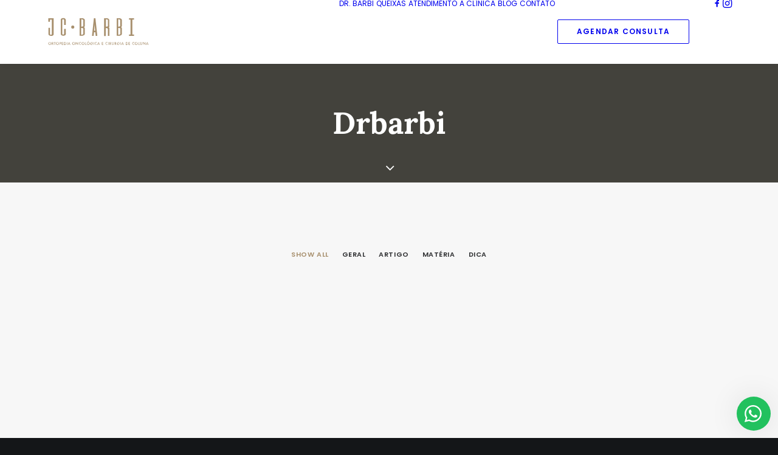

--- FILE ---
content_type: image/svg+xml
request_url: https://www.jcbarbi.com.br/wp-content/uploads/2019/06/barbi_logo-05-03.svg
body_size: 1127
content:
<?xml version="1.0" encoding="utf-8"?>
<!-- Generator: Adobe Illustrator 22.1.0, SVG Export Plug-In . SVG Version: 6.00 Build 0)  -->
<svg version="1.1" id="Camada_1" xmlns="http://www.w3.org/2000/svg" xmlns:xlink="http://www.w3.org/1999/xlink" x="0px" y="0px"
	 viewBox="0 0 89 25.7" style="enable-background:new 0 0 89 25.7;" xml:space="preserve">
<style type="text/css">
	.st0{fill:#A8906E;}
	.st1{fill:#F7F8F8;}
	.st2{fill:#43423C;}
</style>
<g>
	<g>
		<g>
			<path class="st0" d="M1.8,22.8c0-0.3,0.1-0.6,0.4-0.8c0.2-0.2,0.5-0.3,0.9-0.3c0.3,0,0.6,0.1,0.8,0.4c0.2,0.2,0.4,0.5,0.4,0.8
				c0,0.3-0.1,0.6-0.4,0.8C3.6,23.9,3.4,24,3,24c-0.3,0-0.6-0.1-0.8-0.3C2,23.5,1.8,23.2,1.8,22.8z M2.2,22.8c0,0.3,0.1,0.5,0.3,0.6
				c0.2,0.2,0.4,0.2,0.6,0.2c0.2,0,0.4-0.1,0.6-0.2c0.2-0.2,0.2-0.4,0.2-0.6c0-0.2-0.1-0.5-0.2-0.6C3.5,22,3.3,21.9,3,21.9
				c-0.2,0-0.4,0.1-0.6,0.3C2.3,22.4,2.2,22.6,2.2,22.8z"/>
			<path class="st0" d="M5.6,23l0.7,1H5.9L5.3,23H5.2V24H4.8v-2.3h0.4c0.3,0,0.5,0.1,0.7,0.2c0.1,0.1,0.2,0.3,0.2,0.5
				c0,0.2,0,0.3-0.1,0.4C5.9,22.9,5.8,22.9,5.6,23z M5.2,22.7h0.1c0.3,0,0.5-0.1,0.5-0.4c0-0.2-0.2-0.4-0.5-0.4H5.2V22.7z"/>
			<path class="st0" d="M7.5,22v2H7.1v-2H6.6v-0.3H8V22H7.5z"/>
			<path class="st0" d="M8.3,22.8c0-0.3,0.1-0.6,0.4-0.8c0.2-0.2,0.5-0.3,0.9-0.3c0.3,0,0.6,0.1,0.8,0.4c0.2,0.2,0.4,0.5,0.4,0.8
				c0,0.3-0.1,0.6-0.4,0.8C10.1,23.9,9.8,24,9.5,24c-0.3,0-0.6-0.1-0.8-0.3C8.4,23.5,8.3,23.2,8.3,22.8z M8.7,22.8
				c0,0.3,0.1,0.5,0.3,0.6c0.2,0.2,0.4,0.2,0.6,0.2c0.2,0,0.4-0.1,0.6-0.2c0.2-0.2,0.2-0.4,0.2-0.6c0-0.2-0.1-0.5-0.2-0.6
				C10,22,9.8,21.9,9.5,21.9c-0.2,0-0.4,0.1-0.6,0.3C8.7,22.4,8.7,22.6,8.7,22.8z"/>
			<path class="st0" d="M11.7,23V24h-0.3v-2.3h0.4c0.2,0,0.3,0,0.4,0c0.1,0,0.2,0.1,0.3,0.2c0.1,0.1,0.2,0.3,0.2,0.5
				c0,0.2-0.1,0.4-0.2,0.5C12.3,23,12.1,23,11.8,23H11.7z M11.7,22.7h0.1c0.3,0,0.5-0.1,0.5-0.4c0-0.2-0.2-0.4-0.5-0.4h-0.1V22.7z"
				/>
			<path class="st0" d="M14.4,22h-0.9v0.6h0.9v0.3h-0.9v0.8h0.9V24h-1.3v-2.3h1.3V22z"/>
			<path class="st0" d="M15.1,24v-2.3h0.5c0.2,0,0.4,0,0.5,0.1c0.1,0,0.3,0.1,0.4,0.2c0.2,0.2,0.4,0.5,0.4,0.9
				c0,0.4-0.1,0.6-0.4,0.9c-0.1,0.1-0.3,0.2-0.4,0.2c-0.1,0-0.3,0.1-0.5,0.1H15.1z M15.4,23.6h0.2c0.2,0,0.3,0,0.4,0
				c0.1,0,0.2-0.1,0.3-0.2c0.2-0.2,0.3-0.4,0.3-0.6c0-0.3-0.1-0.5-0.3-0.6c-0.2-0.1-0.4-0.2-0.7-0.2h-0.2V23.6z"/>
			<path class="st0" d="M17.8,21.7V24h-0.3v-2.3H17.8z"/>
			<path class="st0" d="M19.9,23.4h-1L18.7,24h-0.4l1.1-2.4l1.1,2.4h-0.4L19.9,23.4z M19.8,23.1l-0.3-0.8l-0.4,0.8H19.8z"/>
			<path class="st0" d="M22,22.8c0-0.3,0.1-0.6,0.4-0.8c0.2-0.2,0.5-0.3,0.9-0.3c0.3,0,0.6,0.1,0.8,0.4c0.2,0.2,0.4,0.5,0.4,0.8
				c0,0.3-0.1,0.6-0.4,0.8c-0.2,0.2-0.5,0.3-0.9,0.3c-0.3,0-0.6-0.1-0.8-0.3C22.1,23.5,22,23.2,22,22.8z M22.4,22.8
				c0,0.3,0.1,0.5,0.3,0.6c0.2,0.2,0.4,0.2,0.6,0.2c0.2,0,0.4-0.1,0.6-0.2c0.2-0.2,0.2-0.4,0.2-0.6c0-0.2-0.1-0.5-0.2-0.6
				c-0.2-0.2-0.4-0.3-0.6-0.3c-0.2,0-0.4,0.1-0.6,0.3C22.4,22.4,22.4,22.6,22.4,22.8z"/>
			<path class="st0" d="M25,24v-2.5l1.7,1.8v-1.6h0.3v2.4l-1.7-1.8V24H25z"/>
			<path class="st0" d="M29.5,21.8v0.4c-0.2-0.2-0.4-0.3-0.6-0.3c-0.2,0-0.4,0.1-0.6,0.3c-0.2,0.2-0.2,0.4-0.2,0.6
				c0,0.2,0.1,0.4,0.2,0.6s0.4,0.2,0.6,0.2c0.1,0,0.2,0,0.3-0.1c0,0,0.1,0,0.1-0.1c0.1,0,0.1-0.1,0.2-0.1v0.4
				c-0.2,0.1-0.4,0.2-0.6,0.2c-0.3,0-0.6-0.1-0.8-0.3c-0.2-0.2-0.3-0.5-0.3-0.8c0-0.3,0.1-0.6,0.3-0.8c0.2-0.3,0.5-0.4,0.9-0.4
				C29.1,21.6,29.3,21.7,29.5,21.8z"/>
			<path class="st0" d="M30,22.8c0-0.3,0.1-0.6,0.4-0.8c0.2-0.2,0.5-0.3,0.9-0.3c0.3,0,0.6,0.1,0.8,0.4c0.2,0.2,0.4,0.5,0.4,0.8
				c0,0.3-0.1,0.6-0.4,0.8c-0.2,0.2-0.5,0.3-0.9,0.3c-0.3,0-0.6-0.1-0.8-0.3C30.1,23.5,30,23.2,30,22.8z M30.4,22.8
				c0,0.3,0.1,0.5,0.3,0.6c0.2,0.2,0.4,0.2,0.6,0.2c0.2,0,0.4-0.1,0.6-0.2c0.2-0.2,0.2-0.4,0.2-0.6c0-0.2-0.1-0.5-0.2-0.6
				c-0.2-0.2-0.4-0.3-0.6-0.3c-0.2,0-0.4,0.1-0.6,0.3C30.4,22.4,30.4,22.6,30.4,22.8z"/>
			<path class="st0" d="M33.4,21.7v2h0.7V24h-1v-2.3H33.4z"/>
			<path class="st0" d="M34.4,22.8c0-0.3,0.1-0.6,0.4-0.8c0.2-0.2,0.5-0.3,0.9-0.3c0.3,0,0.6,0.1,0.8,0.4c0.2,0.2,0.4,0.5,0.4,0.8
				c0,0.3-0.1,0.6-0.4,0.8c-0.2,0.2-0.5,0.3-0.9,0.3c-0.3,0-0.6-0.1-0.8-0.3C34.5,23.5,34.4,23.2,34.4,22.8z M34.7,22.8
				c0,0.3,0.1,0.5,0.3,0.6c0.2,0.2,0.4,0.2,0.6,0.2c0.2,0,0.4-0.1,0.6-0.2c0.2-0.2,0.2-0.4,0.2-0.6c0-0.2-0.1-0.5-0.2-0.6
				c-0.2-0.2-0.4-0.3-0.6-0.3c-0.2,0-0.4,0.1-0.6,0.3C34.8,22.4,34.7,22.6,34.7,22.8z M36.1,21l-0.6,0.4l-0.2-0.1l0.5-0.5L36.1,21z"
				/>
			<path class="st0" d="M38.6,22.8h1v0.1c0,0.2,0,0.3-0.1,0.5c0,0.1-0.1,0.2-0.2,0.3c-0.2,0.2-0.5,0.4-0.8,0.4
				c-0.3,0-0.6-0.1-0.8-0.3c-0.2-0.2-0.3-0.5-0.3-0.8c0-0.3,0.1-0.6,0.4-0.8c0.2-0.2,0.5-0.4,0.9-0.4c0.2,0,0.3,0,0.5,0.1
				c0.1,0.1,0.3,0.2,0.4,0.4l-0.2,0.2c-0.2-0.3-0.4-0.4-0.7-0.4c-0.2,0-0.4,0.1-0.6,0.3c-0.2,0.2-0.2,0.4-0.2,0.6
				c0,0.3,0.1,0.5,0.3,0.6c0.2,0.2,0.4,0.2,0.6,0.2c0.2,0,0.3-0.1,0.5-0.2c0.1-0.1,0.2-0.3,0.2-0.4h-0.6V22.8z"/>
			<path class="st0" d="M40.5,21.7V24h-0.3v-2.3H40.5z"/>
			<path class="st0" d="M42.9,21.8v0.4c-0.2-0.2-0.4-0.3-0.6-0.3c-0.2,0-0.4,0.1-0.6,0.3c-0.2,0.2-0.2,0.4-0.2,0.6
				c0,0.2,0.1,0.4,0.2,0.6s0.4,0.2,0.6,0.2c0.1,0,0.2,0,0.3-0.1c0,0,0.1,0,0.1-0.1c0.1,0,0.1-0.1,0.2-0.1v0.4
				c-0.2,0.1-0.4,0.2-0.6,0.2c-0.3,0-0.6-0.1-0.8-0.3c-0.2-0.2-0.3-0.5-0.3-0.8c0-0.3,0.1-0.6,0.3-0.8c0.2-0.3,0.5-0.4,0.9-0.4
				C42.5,21.6,42.7,21.7,42.9,21.8z"/>
			<path class="st0" d="M45,23.4h-1L43.7,24h-0.4l1.1-2.4l1.1,2.4h-0.4L45,23.4z M44.8,23.1l-0.3-0.8l-0.4,0.8H44.8z"/>
			<path class="st0" d="M48.4,22h-0.9v0.6h0.9v0.3h-0.9v0.8h0.9V24h-1.3v-2.3h1.3V22z"/>
			<path class="st0" d="M51.9,21.8v0.4c-0.2-0.2-0.4-0.3-0.6-0.3c-0.2,0-0.4,0.1-0.6,0.3c-0.2,0.2-0.2,0.4-0.2,0.6
				c0,0.2,0.1,0.4,0.2,0.6s0.4,0.2,0.6,0.2c0.1,0,0.2,0,0.3-0.1c0,0,0.1,0,0.1-0.1c0.1,0,0.1-0.1,0.2-0.1v0.4
				c-0.2,0.1-0.4,0.2-0.6,0.2c-0.3,0-0.6-0.1-0.8-0.3c-0.2-0.2-0.3-0.5-0.3-0.8c0-0.3,0.1-0.6,0.3-0.8c0.2-0.3,0.5-0.4,0.9-0.4
				C51.5,21.6,51.7,21.7,51.9,21.8z"/>
			<path class="st0" d="M52.9,21.7V24h-0.3v-2.3H52.9z"/>
			<path class="st0" d="M54.4,23l0.7,1h-0.4L54,23H54V24h-0.3v-2.3H54c0.3,0,0.5,0.1,0.7,0.2c0.1,0.1,0.2,0.3,0.2,0.5
				c0,0.2,0,0.3-0.1,0.4C54.7,22.9,54.6,22.9,54.4,23z M54,22.7h0.1c0.3,0,0.5-0.1,0.5-0.4c0-0.2-0.2-0.4-0.5-0.4H54V22.7z"/>
			<path class="st0" d="M56,21.7V23c0,0.2,0,0.3,0.1,0.4c0.1,0.1,0.2,0.2,0.4,0.2c0.2,0,0.3-0.1,0.4-0.2c0.1-0.1,0.1-0.2,0.1-0.4
				v-1.4h0.3v1.5c0,0.2-0.1,0.4-0.2,0.6c-0.2,0.2-0.4,0.3-0.6,0.3c-0.2,0-0.5-0.1-0.6-0.3c-0.2-0.2-0.2-0.4-0.2-0.6v-1.5H56z"/>
			<path class="st0" d="M58.8,23l0.7,1h-0.4L58.5,23h-0.1V24H58v-2.3h0.4c0.3,0,0.5,0.1,0.7,0.2c0.1,0.1,0.2,0.3,0.2,0.5
				c0,0.2,0,0.3-0.1,0.4C59.1,22.9,59,22.9,58.8,23z M58.4,22.7h0.1c0.3,0,0.5-0.1,0.5-0.4c0-0.2-0.2-0.4-0.5-0.4h-0.1V22.7z"/>
			<path class="st0" d="M61.2,22.8h1v0.1c0,0.2,0,0.3-0.1,0.5c0,0.1-0.1,0.2-0.2,0.3c-0.2,0.2-0.5,0.4-0.8,0.4
				c-0.3,0-0.6-0.1-0.8-0.3c-0.2-0.2-0.3-0.5-0.3-0.8c0-0.3,0.1-0.6,0.4-0.8c0.2-0.2,0.5-0.4,0.9-0.4c0.2,0,0.3,0,0.5,0.1
				c0.1,0.1,0.3,0.2,0.4,0.4l-0.2,0.2c-0.2-0.3-0.4-0.4-0.7-0.4c-0.2,0-0.4,0.1-0.6,0.3c-0.2,0.2-0.2,0.4-0.2,0.6
				c0,0.3,0.1,0.5,0.3,0.6c0.2,0.2,0.4,0.2,0.6,0.2c0.2,0,0.3-0.1,0.5-0.2c0.1-0.1,0.2-0.3,0.2-0.4h-0.6V22.8z"/>
			<path class="st0" d="M63.1,21.7V24h-0.3v-2.3H63.1z"/>
			<path class="st0" d="M65.2,23.4h-1L64,24h-0.4l1.1-2.4l1.1,2.4h-0.4L65.2,23.4z M65.1,23.1l-0.3-0.8l-0.4,0.8H65.1z"/>
			<path class="st0" d="M67.4,24v-2.3h0.5c0.2,0,0.4,0,0.5,0.1c0.1,0,0.3,0.1,0.4,0.2c0.2,0.2,0.4,0.5,0.4,0.9
				c0,0.4-0.1,0.6-0.4,0.9c-0.1,0.1-0.3,0.2-0.4,0.2c-0.1,0-0.3,0.1-0.5,0.1H67.4z M67.8,23.6h0.2c0.2,0,0.3,0,0.4,0
				c0.1,0,0.2-0.1,0.3-0.2c0.2-0.2,0.3-0.4,0.3-0.6c0-0.3-0.1-0.5-0.3-0.6c-0.2-0.1-0.4-0.2-0.7-0.2h-0.2V23.6z"/>
			<path class="st0" d="M71.1,22h-0.9v0.6h0.9v0.3h-0.9v0.8h0.9V24h-1.3v-2.3h1.3V22z"/>
			<path class="st0" d="M74.6,21.8v0.4c-0.2-0.2-0.4-0.3-0.6-0.3c-0.2,0-0.4,0.1-0.6,0.3c-0.2,0.2-0.2,0.4-0.2,0.6
				c0,0.2,0.1,0.4,0.2,0.6c0.2,0.2,0.4,0.2,0.6,0.2c0.1,0,0.2,0,0.3-0.1c0,0,0.1,0,0.1-0.1c0.1,0,0.1-0.1,0.2-0.1v0.4
				c-0.2,0.1-0.4,0.2-0.6,0.2c-0.3,0-0.6-0.1-0.8-0.3c-0.2-0.2-0.3-0.5-0.3-0.8c0-0.3,0.1-0.6,0.3-0.8c0.2-0.3,0.5-0.4,0.9-0.4
				C74.2,21.6,74.4,21.7,74.6,21.8z"/>
			<path class="st0" d="M75,22.8c0-0.3,0.1-0.6,0.4-0.8c0.2-0.2,0.5-0.3,0.9-0.3c0.3,0,0.6,0.1,0.8,0.4c0.2,0.2,0.4,0.5,0.4,0.8
				c0,0.3-0.1,0.6-0.4,0.8c-0.2,0.2-0.5,0.3-0.9,0.3c-0.3,0-0.6-0.1-0.8-0.3C75.2,23.5,75,23.2,75,22.8z M75.4,22.8
				c0,0.3,0.1,0.5,0.3,0.6c0.2,0.2,0.4,0.2,0.6,0.2c0.2,0,0.4-0.1,0.6-0.2c0.2-0.2,0.2-0.4,0.2-0.6c0-0.2-0.1-0.5-0.2-0.6
				c-0.2-0.2-0.4-0.3-0.6-0.3c-0.2,0-0.4,0.1-0.6,0.3C75.5,22.4,75.4,22.6,75.4,22.8z"/>
			<path class="st0" d="M78.4,21.7v2h0.7V24h-1v-2.3H78.4z"/>
			<path class="st0" d="M79.9,21.7V23c0,0.2,0,0.3,0.1,0.4c0.1,0.1,0.2,0.2,0.4,0.2c0.2,0,0.3-0.1,0.4-0.2c0.1-0.1,0.1-0.2,0.1-0.4
				v-1.4h0.3v1.5c0,0.2-0.1,0.4-0.2,0.6c-0.2,0.2-0.4,0.3-0.6,0.3c-0.2,0-0.5-0.1-0.6-0.3c-0.2-0.2-0.2-0.4-0.2-0.6v-1.5H79.9z"/>
			<path class="st0" d="M82,24v-2.5l1.7,1.8v-1.6H84v2.4l-1.7-1.8V24H82z"/>
			<path class="st0" d="M86.1,23.4h-1L84.9,24h-0.4l1.1-2.4l1.1,2.4h-0.4L86.1,23.4z M86,23.1l-0.3-0.8l-0.4,0.8H86z"/>
		</g>
	</g>
	<g>
		<g>
			<g>
				<path class="st0" d="M1.8,9.6h1.4v5.2c0,0.2,0.1,0.4,0.2,0.5c0.1,0.1,0.4,0.2,0.6,0.2c0.5,0,0.8-0.2,0.8-0.7V2.7H3.2v1.8H1.8
					V1.5l4.5,0v13.6c0,0.1,0,0.1,0,0.2c0,0.1-0.1,0.1-0.1,0.2c-0.1,0.2-0.2,0.4-0.4,0.5c-0.1,0.1-0.3,0.2-0.5,0.3
					c-0.2,0.1-0.4,0.1-0.6,0.1c-0.2,0-0.4,0-0.6,0c-0.2,0-0.5,0-0.8-0.1s-0.5-0.2-0.7-0.3c-0.2-0.1-0.4-0.3-0.5-0.5
					c-0.1-0.2-0.2-0.5-0.2-0.7V9.6z"/>
				<path class="st0" d="M16.7,14.7c0,0.3-0.1,0.5-0.2,0.7c-0.1,0.2-0.3,0.4-0.5,0.5c-0.2,0.1-0.5,0.3-0.7,0.3
					c-0.3,0.1-0.5,0.1-0.8,0.1c-0.3,0-0.6,0-0.8-0.1c-0.3-0.1-0.5-0.1-0.7-0.3c-0.2-0.1-0.4-0.3-0.5-0.5c-0.1-0.2-0.2-0.5-0.2-0.8
					V2.8c0-0.1,0-0.1,0-0.2c0-0.1,0.1-0.1,0.1-0.2c0.2-0.4,0.5-0.7,0.9-0.8c0.4-0.1,0.8-0.2,1.2-0.2c0.1,0,0.3,0,0.4,0
					c0.2,0,0.3,0,0.4,0.1c0.4,0.1,0.7,0.4,0.9,0.6c0.3,0.3,0.4,0.6,0.4,1v4.1h-1.4V3.1c0-0.2-0.1-0.4-0.2-0.5
					c-0.2-0.1-0.4-0.2-0.6-0.2c-0.5,0-0.8,0.2-0.8,0.7v11.5c0,0.5,0.3,0.7,0.8,0.7c0.3,0,0.5-0.1,0.6-0.2c0.1-0.1,0.2-0.3,0.2-0.5
					v-4h1.4V14.7z"/>
				<path class="st0" d="M30.4,1.5c0.3,0,0.6,0,0.8,0.1c0.3,0.1,0.5,0.2,0.7,0.3c0.2,0.1,0.4,0.3,0.6,0.5c0.1,0.2,0.2,0.5,0.2,0.8V8
					c0,0.2-0.1,0.4-0.2,0.6c-0.1,0.2-0.3,0.4-0.4,0.5c0.2,0.2,0.4,0.3,0.5,0.5c0.1,0.2,0.1,0.4,0.1,0.7v4.3c0,0.3-0.1,0.6-0.2,0.8
					c-0.1,0.2-0.3,0.4-0.6,0.5c-0.2,0.1-0.5,0.2-0.7,0.3c-0.3,0.1-0.6,0.1-0.8,0.1h-2.1V1.5H30.4z M29.7,8.6h0.7
					c0.2,0,0.4-0.1,0.7-0.2c0.2-0.1,0.3-0.3,0.3-0.6V3.3c0-0.3-0.1-0.4-0.3-0.6c-0.2-0.1-0.4-0.2-0.7-0.2h-0.7V8.6z M30.4,15.4
					c0.3,0,0.5-0.1,0.7-0.2c0.2-0.1,0.3-0.3,0.3-0.5v-4.2c0-0.2-0.1-0.4-0.3-0.5c-0.2-0.1-0.4-0.2-0.7-0.2h-0.8v5.6H30.4z"/>
				<path class="st0" d="M41.9,16.4l-0.3-3.1h-1.1l-0.3,3.1h-1.4l1.6-14.9h1.3l1.6,14.9H41.9z M40.6,12.1h0.9L41,7L40.6,12.1z"/>
				<path class="st0" d="M53.5,8.6c-0.1,0.2-0.3,0.4-0.5,0.6c0.2,0.2,0.4,0.3,0.5,0.5c0.1,0.2,0.1,0.4,0.1,0.7v6.1h-1.4v-5.9
					c0-0.2-0.1-0.4-0.3-0.5c-0.2-0.1-0.4-0.2-0.7-0.2h-0.8v6.7h-1.4V1.5h2.1c0.3,0,0.6,0,0.8,0.1c0.3,0.1,0.5,0.2,0.7,0.3
					c0.2,0.1,0.4,0.3,0.6,0.5c0.1,0.2,0.2,0.5,0.2,0.8v4.6C53.7,8.2,53.6,8.4,53.5,8.6z M50.6,8.6h0.7c0.3,0,0.5-0.1,0.7-0.2
					c0.2-0.1,0.3-0.3,0.3-0.5V3.3c0-0.3-0.1-0.4-0.3-0.6c-0.2-0.1-0.4-0.2-0.7-0.2h-0.7V8.6z"/>
				<path class="st0" d="M61.8,1.5c0.3,0,0.6,0,0.8,0.1c0.3,0.1,0.5,0.2,0.7,0.3c0.2,0.1,0.4,0.3,0.6,0.5c0.1,0.2,0.2,0.5,0.2,0.8V8
					c0,0.2-0.1,0.4-0.2,0.6c-0.1,0.2-0.3,0.4-0.4,0.5c0.2,0.2,0.4,0.3,0.5,0.5c0.1,0.2,0.1,0.4,0.1,0.7v4.3c0,0.3-0.1,0.6-0.2,0.8
					c-0.1,0.2-0.3,0.4-0.6,0.5c-0.2,0.1-0.5,0.2-0.7,0.3c-0.3,0.1-0.6,0.1-0.8,0.1h-2.1V1.5H61.8z M61,8.6h0.7
					c0.2,0,0.4-0.1,0.7-0.2c0.2-0.1,0.3-0.3,0.3-0.6V3.3c0-0.3-0.1-0.4-0.3-0.6c-0.2-0.1-0.4-0.2-0.7-0.2H61V8.6z M61.8,15.4
					c0.3,0,0.5-0.1,0.7-0.2c0.2-0.1,0.3-0.3,0.3-0.5v-4.2c0-0.2-0.1-0.4-0.3-0.5c-0.2-0.1-0.4-0.2-0.7-0.2H61v5.6H61.8z"/>
				<path class="st0" d="M71.5,15.3V2.7h-1.4V1.5h4.3v1.2h-1.4v12.6h1.4v1.2h-4.3v-1.2H71.5z"/>
			</g>
			<circle class="st0" cx="22.5" cy="9" r="1.3"/>
		</g>
	</g>
</g>
</svg>
